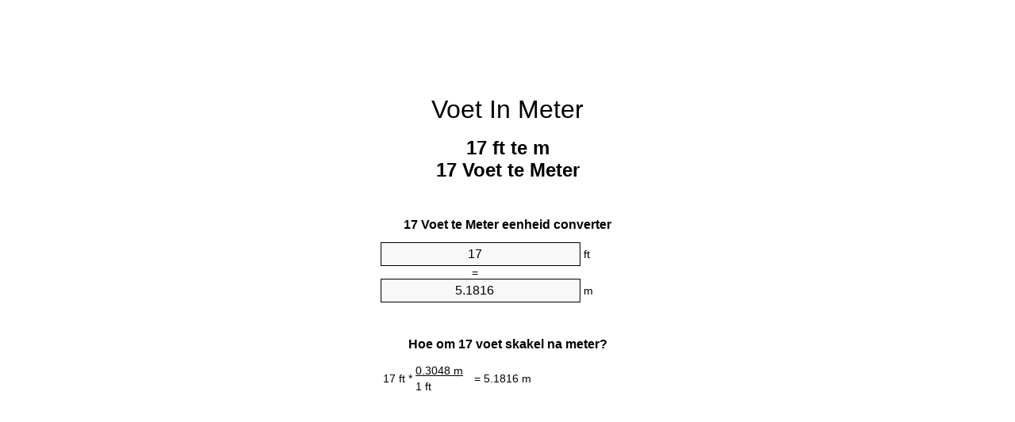

--- FILE ---
content_type: text/html;charset=utf-8
request_url: https://feet-to-meters.appspot.com/af/17-voet-in-meter.html
body_size: 5245
content:
<!DOCTYPE html><html dir="ltr" lang="af"><head><meta charset="utf-8"><title>17 Voete Te Meter Eenheid Converter | 17 ft To m eenheid converter</title><meta name="description" content="17 ft te m (17 voet te meter) eenheid converter. Skakel 17 Voet te Meter met formule, lengtes omskakeling, omskakeling tafels en nog baie meer."><meta name="keywords" content="17 Voete te m, 17 ft te Meter, "><meta name="viewport" content="width=device-width, initial-scale=1, maximum-scale=1, user-scalable=0"><link rel="icon" type="image/x-icon" href="https://feet-to-meters.appspot.com/favicon.ico"><link rel="shortcut icon" type="image/x-icon" href="https://feet-to-meters.appspot.com/favicon.ico"><link rel="icon" type="image/gif" href="https://feet-to-meters.appspot.com/favicon.gif"><link rel="icon" type="image/png" href="https://feet-to-meters.appspot.com/favicon.png"><link rel="apple-touch-icon" href="https://feet-to-meters.appspot.com/apple-touch-icon.png"><link rel="apple-touch-icon" href="https://feet-to-meters.appspot.com/apple-touch-icon-57x57.png" sizes="57x57"><link rel="apple-touch-icon" href="https://feet-to-meters.appspot.com/apple-touch-icon-60x60.png" sizes="60x60"><link rel="apple-touch-icon" href="https://feet-to-meters.appspot.com/apple-touch-icon-72x72.png" sizes="72x72"><link rel="apple-touch-icon" href="https://feet-to-meters.appspot.com/apple-touch-icon-76x76.png" sizes="76x76"><link rel="apple-touch-icon" href="https://feet-to-meters.appspot.com/apple-touch-icon-114x114.png" sizes="114x114"><link rel="apple-touch-icon" href="https://feet-to-meters.appspot.com/apple-touch-icon-120x120.png" sizes="120x120"><link rel="apple-touch-icon" href="https://feet-to-meters.appspot.com/apple-touch-icon-128x128.png" sizes="128x128"><link rel="apple-touch-icon" href="https://feet-to-meters.appspot.com/apple-touch-icon-144x144.png" sizes="144x144"><link rel="apple-touch-icon" href="https://feet-to-meters.appspot.com/apple-touch-icon-152x152.png" sizes="152x152"><link rel="apple-touch-icon" href="https://feet-to-meters.appspot.com/apple-touch-icon-180x180.png" sizes="180x180"><link rel="apple-touch-icon" href="https://feet-to-meters.appspot.com/apple-touch-icon-precomposed.png"><link rel="icon" type="image/png" href="https://feet-to-meters.appspot.com/favicon-16x16.png" sizes="16x16"><link rel="icon" type="image/png" href="https://feet-to-meters.appspot.com/favicon-32x32.png" sizes="32x32"><link rel="icon" type="image/png" href="https://feet-to-meters.appspot.com/favicon-96x96.png" sizes="96x96"><link rel="icon" type="image/png" href="https://feet-to-meters.appspot.com/favicon-160x160.png" sizes="160x160"><link rel="icon" type="image/png" href="https://feet-to-meters.appspot.com/favicon-192x192.png" sizes="192x192"><link rel="icon" type="image/png" href="https://feet-to-meters.appspot.com/favicon-196x196.png" sizes="196x196"><link rel="alternate" href="https://feet-to-meters.appspot.com/17-feet-to-meters.html" hreflang="en"><link rel="alternate" href="https://feet-to-meters.appspot.com/bg/17-krak-v-metur.html" hreflang="bg"><link rel="alternate" href="https://feet-to-meters.appspot.com/cs/17-stopa-na-metr.html" hreflang="cs"><link rel="alternate" href="https://feet-to-meters.appspot.com/da/17-fod-til-meter.html" hreflang="da"><link rel="alternate" href="https://feet-to-meters.appspot.com/de/17-fuss-in-meter.html" hreflang="de"><link rel="alternate" href="https://feet-to-meters.appspot.com/el/17-podi-se-metro.html" hreflang="el"><link rel="alternate" href="https://feet-to-meters.appspot.com/es/17-pie-en-metro.html" hreflang="es"><link rel="alternate" href="https://feet-to-meters.appspot.com/et/17-jalg-et-meeter.html" hreflang="et"><link rel="alternate" href="https://feet-to-meters.appspot.com/fi/17-jalka-metri.html" hreflang="fi"><link rel="alternate" href="https://feet-to-meters.appspot.com/fr/17-pied-en-metre.html" hreflang="fr"><link rel="alternate" href="https://feet-to-meters.appspot.com/hr/17-stopa-u-metar.html" hreflang="hr"><link rel="alternate" href="https://feet-to-meters.appspot.com/hu/17-lab-meter.html" hreflang="hu"><link rel="alternate" href="https://feet-to-meters.appspot.com/it/17-piede-in-metro.html" hreflang="it"><link rel="alternate" href="https://feet-to-meters.appspot.com/lt/17-peda-iki-metras.html" hreflang="lt"><link rel="alternate" href="https://feet-to-meters.appspot.com/mt/17-piedi-fil-metru.html" hreflang="mt"><link rel="alternate" href="https://feet-to-meters.appspot.com/nl/17-voet-naar-meter.html" hreflang="nl"><link rel="alternate" href="https://feet-to-meters.appspot.com/pl/17-stopa-na-metr.html" hreflang="pl"><link rel="alternate" href="https://feet-to-meters.appspot.com/pt/17-pe-em-metro.html" hreflang="pt"><link rel="alternate" href="https://feet-to-meters.appspot.com/ro/17-picior-in-metru.html" hreflang="ro"><link rel="alternate" href="https://feet-to-meters.appspot.com/sk/17-stopa-na-meter.html" hreflang="sk"><link rel="alternate" href="https://feet-to-meters.appspot.com/sv/17-fot-till-meter.html" hreflang="sv"><link rel="alternate" href="https://feet-to-meters.appspot.com/af/17-voet-in-meter.html" hreflang="af"><link rel="alternate" href="https://feet-to-meters.appspot.com/ar/17-feet-to-meters.html" hreflang="ar"><link rel="alternate" href="https://feet-to-meters.appspot.com/az/17-ayaq-metr.html" hreflang="az"><link rel="alternate" href="https://feet-to-meters.appspot.com/bn/17-feet-to-meters.html" hreflang="bn"><link rel="alternate" href="https://feet-to-meters.appspot.com/ca/17-peu-a-metre.html" hreflang="ca"><link rel="alternate" href="https://feet-to-meters.appspot.com/hi/17-feet-to-meters.html" hreflang="hi"><link rel="alternate" href="https://feet-to-meters.appspot.com/id/17-kaki-ke-meter.html" hreflang="id"><link rel="alternate" href="https://feet-to-meters.appspot.com/ja/17-feet-to-meters.html" hreflang="ja"><link rel="alternate" href="https://feet-to-meters.appspot.com/ko/17-feet-to-meters.html" hreflang="ko"><link rel="alternate" href="https://feet-to-meters.appspot.com/no/17-fot-til-meter.html" hreflang="no"><link rel="alternate" href="https://feet-to-meters.appspot.com/ru/17-noga-v-metr.html" hreflang="ru"><link rel="alternate" href="https://feet-to-meters.appspot.com/sl/17-cevelj-v-meter.html" hreflang="sl"><link rel="alternate" href="https://feet-to-meters.appspot.com/sq/17-kembe-ne-metri.html" hreflang="sq"><link rel="alternate" href="https://feet-to-meters.appspot.com/th/17-feet-to-meters.html" hreflang="th"><link rel="alternate" href="https://feet-to-meters.appspot.com/gu/17-feet-to-meters.html" hreflang="gu"><link rel="alternate" href="https://feet-to-meters.appspot.com/tr/17-fit-metre.html" hreflang="tr"><link rel="alternate" href="https://feet-to-meters.appspot.com/uk/17-noha-v-metr.html" hreflang="uk"><link rel="alternate" href="https://feet-to-meters.appspot.com/vi/17-foot-sang-met.html" hreflang="vi"><link rel="alternate" href="https://feet-to-meters.appspot.com/zhs/17-feet-to-meters.html" hreflang="zh-Hans"><link rel="alternate" href="https://feet-to-meters.appspot.com/zht/17-feet-to-meters.html" hreflang="zh-Hant"><link rel="alternate" href="https://feet-to-meters.appspot.com/engb/17-feet-to-metree.html" hreflang="en-GB"><link rel="canonical" href="https://feet-to-meters.appspot.com/af/17-voet-in-meter.html"><link rel="alternate" href="https://feet-to-meters.appspot.com/17-feet-to-meters.html" hreflang="x-default"><link rel="amphtml" href="https://feet-to-meters.appspot.com/amp/af/17-voet-in-meter.html"><meta name="robots" content="index,follow"><style type="text/css">*{font-family:arial,sans-serif;-webkit-appearance:none;-webkit-touch-callout:none;font-size:14px}body{margin:0;padding:0}.wrapper{width:320px;overflow:hidden;margin:0 auto;background-color:#fff}.ad_1{position:absolute;top:5px;left:calc(50% - 480px);padding:0;margin:0;width:300px;height:600px;overflow:hidden}.ad_2{padding:0;margin:0;width:320px;height:100px;overflow:hidden}.ad_3{padding:0;margin:0;width:320px;height:250px;overflow:hidden}.ad_4{padding:0;margin:0;width:320px;height:250px;display:none;overflow:hidden}.adsense_1{width:300px;height:600px;display:inline-block}.adsense_2{width:320px;height:100px;display:inline-block}.adsense_3{width:300px;height:250px;display:inline-block}.adsense_4{width:300px;height:250px;display:none}.header{overflow:hidden;text-align:center;padding-top:20px}.header a,.header a:active,.header a:hover{font-size:32px;color:#000;text-align:center;text-decoration:none}h1,h2{width:100%;text-align:center;font-weight:bold}h1,h1 span{font-size:24px}h2{font-size:16px;padding-top:30px}img{padding-left:5px;width:310px;height:705px}.text{padding:0 5px 5px 5px}.text a,.text a:hover,.text a:active{color:#005dab}.link_list,.footer ol{list-style:none;padding:0}.link_list li,.footer ol li{width:310px;padding:5px}.link_list li h3{padding:0;margin:0}.link_list li a,.link_list li a:hover,.link_list li a:active,.footer ol li a,.footer ol li a:hover,.footer ol li a:active,.footer ol li span{display:block;padding:5px 0 5px 0;color:#000;text-decoration:none}.link_list li a:hover,.footer ol li a:hover{text-decoration:underline}.link_list li a:after{content:"〉";float:right}input{width:240px;text-align:center;background-color:#f8f8f8;border:1px solid #000;padding:5px;font-size:16px}.center{padding-left:115px}.underline{text-decoration:underline;width:70px}.center1{text-align:center}.left{text-align:left}.right{text-align:right}.common,.common th,.common td{border:1px solid #000;border-collapse:collapse;padding:5px;width:300px}.common th{background-color:#cecece}.common td{width:50%;font-size:12px}.conversion{margin-bottom:20px}.b1{background-color:#f8f8f8}.footer{overflow:hidden;background-color:#dcdcdc;margin-top:30px}.footer ol li,.footer ol li a,.footer ol li span{text-align:center;color:#666}@media(min-width:759px) and (max-width:1014px){.ad_1{width:160px;left:calc(50% - 340px)}.adsense_1{width:160px}}@media(max-width:758px){.ad_1,.adsense_1{display:none}.ad_4,.adsense_4{display:inline-block}}</style><script type="text/javascript">function roundNumber(a,b){return Math.round(Math.round(a*Math.pow(10,b+1))/Math.pow(10,1))/Math.pow(10,b)}function convert(e,a,d,f){var c=document.getElementById(e).value;var b="";if(c!=""){if(!isNaN(c)){b=roundNumber(c*d,f)}}if(document.getElementById(a).hasAttribute("value")){document.getElementById(a).value=b}else{document.getElementById(a).textContent=b}};</script><script type="application/ld+json">
        {
            "@context": "http://schema.org",
            "@type": "WebSite",
            "name": "Voet In Meter",
            "url": "https://feet-to-meters.appspot.com/af/"
        }
    </script><script type="application/ld+json">
        {
            "@context": "http://schema.org",
            "@type": "BreadcrumbList",
            "itemListElement":
            [
                {
                    "@type": "ListItem",
                    "position": 1,
                    "item":
                    {
                        "@id": "https://feet-to-meters.appspot.com/af/17-voet-in-meter.html",
                        "name": "17 Voet"
                    }
                }
            ]
        }
    </script></head><body><div class="ad_1"><script async src="//pagead2.googlesyndication.com/pagead/js/adsbygoogle.js"></script><ins class="adsbygoogle adsense_1" data-ad-client="ca-pub-5743809677409270" data-ad-slot="3561162348"></ins><script>(adsbygoogle=window.adsbygoogle||[]).push({});</script></div><div class="wrapper"><div class="ad_2"><script async src="//pagead2.googlesyndication.com/pagead/js/adsbygoogle.js"></script><ins class="adsbygoogle adsense_2" data-ad-client="ca-pub-5743809677409270" data-ad-slot="5037895543"></ins><script>(adsbygoogle=window.adsbygoogle||[]).push({});</script></div><div class="header"><header><a title="Voet In Meter Eenheid Converter" href="https://feet-to-meters.appspot.com/af/">Voet In Meter</a></header></div><div><h1>17 ft te m<br>17 Voet te Meter</h1></div><div><div><h2>17 Voet te Meter eenheid converter</h2></div><div><form><div><input id="from" type="number" min="0" max="1000000000000" step="any" placeholder="1" onkeyup="convert('from', 'to', 0.3048, 10);" onchange="convert('from', 'to', 0.3048, 10);" value="17">&nbsp;<span class="unit">ft</span></div><div class="center">=</div><div><input id="to" type="number" min="0" max="1000000000000" step="any" placeholder="1" onkeyup="convert('to', 'from', 3.28083989501, 10);" onchange="convert('to', 'from', 3.28083989501, 10);" value="5.1816">&nbsp;<span class="unit">m</span></div></form></div></div><div><div><h2>Hoe om 17 voet skakel na meter?</h2></div><div><table><tr><td class="right" rowspan="2">17&nbsp;ft *</td><td class="underline">0.3048&nbsp;m</td><td class="left" rowspan="2">=&nbsp;5.1816&nbsp;m</td></tr><tr><td>1 ft</td></tr></table></div></div><div class="ad_3"><script async src="//pagead2.googlesyndication.com/pagead/js/adsbygoogle.js"></script><ins class="adsbygoogle adsense_3" data-ad-client="ca-pub-5743809677409270" data-ad-slot="6514628746"></ins><script>(adsbygoogle=window.adsbygoogle||[]).push({});</script></div><div><div><h2>Skakel 17 ft gemeenskaplike lengtes</h2></div><div><table class="common"><tr><th>Eenhede van meting</th><th>Eenheid van lengte</th></tr><tr class="b1"><td>Nanometer</td><td>5181600000.0 nm</td></tr><tr><td>Mikrometer</td><td>5181600.0 µm</td></tr><tr class="b1"><td>Millimeter</td><td>5181.6 mm</td></tr><tr><td>Sentimeter</td><td>518.16 cm</td></tr><tr class="b1"><td>Duim</td><td>204.0 in</td></tr><tr><td>Voet</td><td>17.0 ft</td></tr><tr class="b1"><td>Jaart</td><td>5.6666666667 yd</td></tr><tr><td>Meter</td><td>5.1816 m</td></tr><tr class="b1"><td>Kilometer</td><td>0.0051816 km</td></tr><tr><td>Myl</td><td>0.003219697 mi</td></tr><tr class="b1"><td>Seemyl</td><td>0.0027978402 nmi</td></tr></table></div></div><div class="ad_4"><script async src="//pagead2.googlesyndication.com/pagead/js/adsbygoogle.js"></script><ins class="adsbygoogle adsense_4" data-ad-client="ca-pub-5743809677409270" data-ad-slot="7991361945"></ins><script>(adsbygoogle=window.adsbygoogle||[]).push({});</script></div><div><div><h2>17 Voet omskakelingstabel</h2></div><div><img alt="17 Voet Omskakelingstabel" src="https://feet-to-meters.appspot.com/image/17.png"></div></div><div><div><h2>Verdere voete te meter berekeninge</h2></div><div><ol class="link_list"><li class="b1"><a title="16 ft te m | 16 Voete te Meter" href="https://feet-to-meters.appspot.com/af/16-voet-in-meter.html">16 Voete te Meter</a></li><li><a title="16.1 ft te m | 16.1 Voete te Meter" href="https://feet-to-meters.appspot.com/af/16.1-voet-in-meter.html">16.1 ft te Meter</a></li><li class="b1"><a title="16.2 ft te m | 16.2 Voete te Meter" href="https://feet-to-meters.appspot.com/af/16.2-voet-in-meter.html">16.2 ft te m</a></li><li><a title="16.3 ft te m | 16.3 Voete te Meter" href="https://feet-to-meters.appspot.com/af/16.3-voet-in-meter.html">16.3 Voete te Meter</a></li><li class="b1"><a title="16.4 ft te m | 16.4 Voete te Meter" href="https://feet-to-meters.appspot.com/af/16.4-voet-in-meter.html">16.4 ft te m</a></li><li><a title="16.5 ft te m | 16.5 Voete te Meter" href="https://feet-to-meters.appspot.com/af/16.5-voet-in-meter.html">16.5 ft te m</a></li><li class="b1"><a title="16.6 ft te m | 16.6 Voete te Meter" href="https://feet-to-meters.appspot.com/af/16.6-voet-in-meter.html">16.6 Voete te Meter</a></li><li><a title="16.7 ft te m | 16.7 Voete te Meter" href="https://feet-to-meters.appspot.com/af/16.7-voet-in-meter.html">16.7 Voete te m</a></li><li class="b1"><a title="16.8 ft te m | 16.8 Voete te Meter" href="https://feet-to-meters.appspot.com/af/16.8-voet-in-meter.html">16.8 Voete te m</a></li><li><a title="16.9 ft te m | 16.9 Voete te Meter" href="https://feet-to-meters.appspot.com/af/16.9-voet-in-meter.html">16.9 ft te m</a></li><li class="b1"><a title="17 ft te m | 17 Voete te Meter" href="https://feet-to-meters.appspot.com/af/17-voet-in-meter.html">17 ft te Meter</a></li><li><a title="17.1 ft te m | 17.1 Voete te Meter" href="https://feet-to-meters.appspot.com/af/17.1-voet-in-meter.html">17.1 ft te Meter</a></li><li class="b1"><a title="17.2 ft te m | 17.2 Voete te Meter" href="https://feet-to-meters.appspot.com/af/17.2-voet-in-meter.html">17.2 Voete te Meter</a></li><li><a title="17.3 ft te m | 17.3 Voete te Meter" href="https://feet-to-meters.appspot.com/af/17.3-voet-in-meter.html">17.3 Voete te Meter</a></li><li class="b1"><a title="17.4 ft te m | 17.4 Voete te Meter" href="https://feet-to-meters.appspot.com/af/17.4-voet-in-meter.html">17.4 Voete te m</a></li><li><a title="17.5 ft te m | 17.5 Voete te Meter" href="https://feet-to-meters.appspot.com/af/17.5-voet-in-meter.html">17.5 Voete te m</a></li><li class="b1"><a title="17.6 ft te m | 17.6 Voete te Meter" href="https://feet-to-meters.appspot.com/af/17.6-voet-in-meter.html">17.6 ft te Meter</a></li><li><a title="17.7 ft te m | 17.7 Voete te Meter" href="https://feet-to-meters.appspot.com/af/17.7-voet-in-meter.html">17.7 ft te Meter</a></li><li class="b1"><a title="17.8 ft te m | 17.8 Voete te Meter" href="https://feet-to-meters.appspot.com/af/17.8-voet-in-meter.html">17.8 Voete te m</a></li><li><a title="17.9 ft te m | 17.9 Voete te Meter" href="https://feet-to-meters.appspot.com/af/17.9-voet-in-meter.html">17.9 ft te Meter</a></li><li class="b1"><a title="18 ft te m | 18 Voete te Meter" href="https://feet-to-meters.appspot.com/af/18-voet-in-meter.html">18 Voete te Meter</a></li></ol></div></div><div><div><h2>Alternatiewe spelling</h2></div><div>17 Voet te Meter,  17 Voet na Meter, 17 Voete te Meter,    17 Voete na m,  17 Voet na m,  </div></div><div><div><h2>In Ander Tale</h2></div><div><ol class="link_list"><li class="b1"><a title="17 Feet To Meters Unit Converter" href="https://feet-to-meters.appspot.com/17-feet-to-meters.html" hreflang="en">&lrm;17 Feet To Meters</a></li><li><a title="17 крак в Метър преобразувател на единици" href="https://feet-to-meters.appspot.com/bg/17-krak-v-metur.html" hreflang="bg">&lrm;17 крак в Метър</a></li><li class="b1"><a title="17 Stopa Na Metr Převod Jednotek" href="https://feet-to-meters.appspot.com/cs/17-stopa-na-metr.html" hreflang="cs">&lrm;17 Stopa Na Metr</a></li><li><a title="17 Fod Til Meter Enhedsomregner" href="https://feet-to-meters.appspot.com/da/17-fod-til-meter.html" hreflang="da">&lrm;17 Fod Til Meter</a></li><li class="b1"><a title="17 Fuß In Meter Einheitenumrechner" href="https://feet-to-meters.appspot.com/de/17-fuss-in-meter.html" hreflang="de">&lrm;17 Fuß In Meter</a></li><li><a title="17 πόδι σε μέτρο μετατροπέας μονάδων" href="https://feet-to-meters.appspot.com/el/17-podi-se-metro.html" hreflang="el">&lrm;17 πόδι σε μέτρο</a></li><li class="b1"><a title="17 Pie En Metro Conversor De Unidades" href="https://feet-to-meters.appspot.com/es/17-pie-en-metro.html" hreflang="es">&lrm;17 Pie En Metro</a></li><li><a title="17 Jalg Et Meeter Ühikuteisendi" href="https://feet-to-meters.appspot.com/et/17-jalg-et-meeter.html" hreflang="et">&lrm;17 Jalg Et Meeter</a></li><li class="b1"><a title="17 Jalka Metri Yksikkömuunnin" href="https://feet-to-meters.appspot.com/fi/17-jalka-metri.html" hreflang="fi">&lrm;17 Jalka Metri</a></li><li><a title="17 Pied En Mètre Convertisseur D'Unités" href="https://feet-to-meters.appspot.com/fr/17-pied-en-metre.html" hreflang="fr">&lrm;17 Pied En Mètre</a></li><li class="b1"><a title="17 Stopa U Metar Pretvornik Jedinica" href="https://feet-to-meters.appspot.com/hr/17-stopa-u-metar.html" hreflang="hr">&lrm;17 Stopa U Metar</a></li><li><a title="17 Láb Méter Mértékegység Átváltó" href="https://feet-to-meters.appspot.com/hu/17-lab-meter.html" hreflang="hu">&lrm;17 Láb Méter</a></li><li class="b1"><a title="17 Piede In Metro Convertitore Di Unità" href="https://feet-to-meters.appspot.com/it/17-piede-in-metro.html" hreflang="it">&lrm;17 Piede In Metro</a></li><li><a title="17 Pėda Iki Metras Vieneto Konverterio" href="https://feet-to-meters.appspot.com/lt/17-peda-iki-metras.html" hreflang="lt">&lrm;17 Pėda Iki Metras</a></li><li class="b1"><a title="17 Piedi Fil Metru Konvertitur Unità" href="https://feet-to-meters.appspot.com/mt/17-piedi-fil-metru.html" hreflang="mt">&lrm;17 Piedi Fil Metru</a></li><li><a title="17 Voet Naar Meter Eenheden Converter" href="https://feet-to-meters.appspot.com/nl/17-voet-naar-meter.html" hreflang="nl">&lrm;17 Voet Naar Meter</a></li><li class="b1"><a title="17 Stopa Na Metr Przelicznik Jednostek" href="https://feet-to-meters.appspot.com/pl/17-stopa-na-metr.html" hreflang="pl">&lrm;17 Stopa Na Metr</a></li><li><a title="17 Pé Em Metro Conversor De Unidades" href="https://feet-to-meters.appspot.com/pt/17-pe-em-metro.html" hreflang="pt">&lrm;17 Pé Em Metro</a></li><li class="b1"><a title="17 Picior în Metru Convertor Unități De Măsură" href="https://feet-to-meters.appspot.com/ro/17-picior-in-metru.html" hreflang="ro">&lrm;17 Picior în Metru</a></li><li><a title="17 Stopa Na Meter Konvertor Jednotiek" href="https://feet-to-meters.appspot.com/sk/17-stopa-na-meter.html" hreflang="sk">&lrm;17 Stopa Na Meter</a></li><li class="b1"><a title="17 Fot Till Meter Enhetsomvandlaren" href="https://feet-to-meters.appspot.com/sv/17-fot-till-meter.html" hreflang="sv">&lrm;17 Fot Till Meter</a></li><li><a title="17 Voet In Meter Eenheid Converter" href="https://feet-to-meters.appspot.com/af/17-voet-in-meter.html" hreflang="af">&lrm;17 Voet In Meter</a></li><li class="b1"><a title="17 محوّل الوحدات متر إلى قدم" href="https://feet-to-meters.appspot.com/ar/17-feet-to-meters.html" hreflang="ar">&rlm;17 متر إلى قدم</a></li><li><a title="17 Ayaq Metr Vahid Converter" href="https://feet-to-meters.appspot.com/az/17-ayaq-metr.html" hreflang="az">&lrm;17 Ayaq Metr</a></li><li class="b1"><a title="17 ফুট মধ্যে মিটার ইউনিট কনভার্টার" href="https://feet-to-meters.appspot.com/bn/17-feet-to-meters.html" hreflang="bn">&lrm;17 ফুট মধ্যে মিটার</a></li><li><a title="17 Peu A Metre Convertidor D'Unitats" href="https://feet-to-meters.appspot.com/ca/17-peu-a-metre.html" hreflang="ca">&lrm;17 Peu A Metre</a></li><li class="b1"><a title="17 पैर से मीटर इकाई कन्वर्टर" href="https://feet-to-meters.appspot.com/hi/17-feet-to-meters.html" hreflang="hi">&lrm;17 पैर से मीटर</a></li><li><a title="17 Kaki Ke Meter Pengonversi Satuan" href="https://feet-to-meters.appspot.com/id/17-kaki-ke-meter.html" hreflang="id">&lrm;17 Kaki Ke Meter</a></li><li class="b1"><a title="17 フィート・トゥ・メータズ・ユニット・コンバータ" href="https://feet-to-meters.appspot.com/ja/17-feet-to-meters.html" hreflang="ja">&lrm;17 フィート・トゥ・メーターズ</a></li><li><a title="17 발 미터 변환기 미터" href="https://feet-to-meters.appspot.com/ko/17-feet-to-meters.html" hreflang="ko">&lrm;17 발 미터</a></li><li class="b1"><a title="17 Fot Til Meter Enhetskovertering" href="https://feet-to-meters.appspot.com/no/17-fot-til-meter.html" hreflang="no">&lrm;17 Fot Til Meter</a></li><li><a title="17 нога в метр конвертер единиц" href="https://feet-to-meters.appspot.com/ru/17-noga-v-metr.html" hreflang="ru">&lrm;17 нога в метр</a></li><li class="b1"><a title="17 Čevelj V Meter Pretvornik Enot" href="https://feet-to-meters.appspot.com/sl/17-cevelj-v-meter.html" hreflang="sl">&lrm;17 Čevelj V Meter</a></li><li><a title="17 Këmbë Në Metri Njësi Converter" href="https://feet-to-meters.appspot.com/sq/17-kembe-ne-metri.html" hreflang="sq">&lrm;17 Këmbë Në Metri</a></li><li class="b1"><a title="17 ฟุตเมตรแปลงหน่วย" href="https://feet-to-meters.appspot.com/th/17-feet-to-meters.html" hreflang="th">&lrm;17 ฟุตเมตร</a></li><li><a title="17 પગ મીટર પરિવર્તક માટે ઇંચ" href="https://feet-to-meters.appspot.com/gu/17-feet-to-meters.html" hreflang="gu">&lrm;17 પગ મીટર</a></li><li class="b1"><a title="17 Fit Metre Birim Dönüştürücü" href="https://feet-to-meters.appspot.com/tr/17-fit-metre.html" hreflang="tr">&lrm;17 Fit Metre</a></li><li><a title="17 нога в метр конвертор величин" href="https://feet-to-meters.appspot.com/uk/17-noha-v-metr.html" hreflang="uk">&lrm;17 нога в метр</a></li><li class="b1"><a title="17 Foot Sang Mét Trình Chuyển đổi đơn Vị" href="https://feet-to-meters.appspot.com/vi/17-foot-sang-met.html" hreflang="vi">&lrm;17 Foot Sang Mét</a></li><li><a title="17 英尺为米位换算" href="https://feet-to-meters.appspot.com/zhs/17-feet-to-meters.html" hreflang="zh-Hans">&lrm;17 英尺为米</a></li><li class="b1"><a title="17 英尺至米位換算" href="https://feet-to-meters.appspot.com/zht/17-feet-to-meters.html" hreflang="zh-Hant">&lrm;17 英尺至米</a></li><li><a title="17 Feet To Metres Unit Converter" href="https://feet-to-meters.appspot.com/engb/17-feet-to-metree.html" hreflang="en-GB">&lrm;17 Feet To Metree</a></li></ol></div></div><div class="footer"><footer><ol><li><a title="Sitemap 0.1 - 100 | Voet In Meter Eenheid Converter" href="https://feet-to-meters.appspot.com/af/sitemap-0.html">Sitemap 0.1 - 100</a></li><li><a title="Sitemap 101 - 1000 | Voet In Meter Eenheid Converter" href="https://feet-to-meters.appspot.com/af/sitemap-1.html">Sitemap 101 - 1000</a></li><li><a title="Sitemap 1001 - 2000 | Voet In Meter Eenheid Converter" href="https://feet-to-meters.appspot.com/af/sitemap-2.html">Sitemap 1001 - 2000</a></li><li><a title="Sitemap 2001 - 3000 | Voet In Meter Eenheid Converter" href="https://feet-to-meters.appspot.com/af/sitemap-3.html">Sitemap 2001 - 3000</a></li><li><a title="Sitemap 3001 - 4000 | Voet In Meter Eenheid Converter" href="https://feet-to-meters.appspot.com/af/sitemap-4.html">Sitemap 3001 - 4000</a></li><li><a title="Sitemap 4001 - 5000 | Voet In Meter Eenheid Converter" href="https://feet-to-meters.appspot.com/af/sitemap-5.html">Sitemap 4001 - 5000</a></li><li><a title="Sitemap 5005 - 10000 | Voet In Meter Eenheid Converter" href="https://feet-to-meters.appspot.com/af/sitemap-6.html">Sitemap 5005 - 10000</a></li><li><a title="Sitemap 10100 - 100000 | Voet In Meter Eenheid Converter" href="https://feet-to-meters.appspot.com/af/sitemap-7.html">Sitemap 10100 - 100000</a></li><li><a title="Impressum | Voet In Meter Eenheid Converter" href="https://feet-to-meters.appspot.com/af/impressum.html" rel="nofollow">Impressum</a></li><li><span>&copy; Meta Technologies GmbH</span></li></ol></footer></div></div></body></html>

--- FILE ---
content_type: text/html; charset=utf-8
request_url: https://www.google.com/recaptcha/api2/aframe
body_size: 265
content:
<!DOCTYPE HTML><html><head><meta http-equiv="content-type" content="text/html; charset=UTF-8"></head><body><script nonce="50vDs6AtXmexToeQSrAIdg">/** Anti-fraud and anti-abuse applications only. See google.com/recaptcha */ try{var clients={'sodar':'https://pagead2.googlesyndication.com/pagead/sodar?'};window.addEventListener("message",function(a){try{if(a.source===window.parent){var b=JSON.parse(a.data);var c=clients[b['id']];if(c){var d=document.createElement('img');d.src=c+b['params']+'&rc='+(localStorage.getItem("rc::a")?sessionStorage.getItem("rc::b"):"");window.document.body.appendChild(d);sessionStorage.setItem("rc::e",parseInt(sessionStorage.getItem("rc::e")||0)+1);localStorage.setItem("rc::h",'1768438120110');}}}catch(b){}});window.parent.postMessage("_grecaptcha_ready", "*");}catch(b){}</script></body></html>